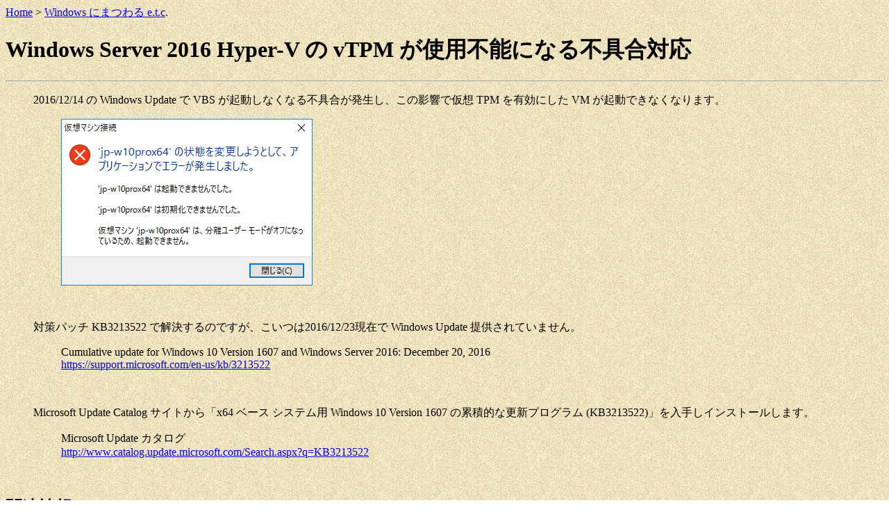

--- FILE ---
content_type: text/html
request_url: https://www.vwnet.jp/Windows/WS16/2016122301/KB3213522.htm
body_size: 3979
content:
<html xmlns:v="urn:schemas-microsoft-com:vml" xmlns:o="urn:schemas-microsoft-com:office:office">

<head>
<title>Windows Server 2016 Hyper-V の vTPM が使用不能になる不具合対応</title>
<meta http-equiv="Content-Type" content="text/html; charset=utf-8">
<meta name="GENERATOR" content="Microsoft FrontPage 12.0">
<meta name="ProgId" content="FrontPage.Editor.Document">
<base target="_self">
<style type="text/css">
.style1 {
				margin-left: 40px;
}
.auto-style1 {
	margin-left: 80px;
}
</style>
</head>

<body style="background-image: url('/images/DefaultBack.gif')">

<p><a href="http://www.vwnet.jp" target="_self">Home</a> &gt;
<a href="../../etc.asp" target="_self">Windows にまつわる e.t.c</a>.</p>
<h1>Windows Server 2016 Hyper-V の vTPM が使用不能になる不具合対応</h1>
<hr>
<!-- MicrosoftTranslatorWidget start -->
<div id='MicrosoftTranslatorWidget' class='Dark' style='color:white;background-color:#555555'></div><script type='text/javascript'>setTimeout(function(){{var s=document.createElement('script');s.type='text/javascript';s.charset='UTF-8';s.src=((location && location.href && location.href.indexOf('https') == 0)?'https://ssl.microsofttranslator.com':'http://www.microsofttranslator.com')+'/ajax/v3/WidgetV3.ashx?siteData=ueOIGRSKkd965FeEGM5JtQ**&ctf=False&ui=true&settings=Manual&from=ja';var p=document.getElementsByTagName('head')[0]||document.documentElement;p.insertBefore(s,p.firstChild); }},0);</script>
<!-- MicrosoftTranslatorWidget end -->
<p class="style1">2016/12/14 の Windows Update で VBS が起動しなくなる不具合が発生し、この影響で仮想 TPM 
を有効にした VM が起動できなくなります。</p>
<p class="auto-style1"><img height="240" src="TPM_005.png" width="362"></p>
<p class="style1">&nbsp;</p>
<p class="style1">対策パッチ KB3213522 で解決するのですが、こいつは2016/12/23現在で Windows Update 
提供されていません。</p>
<p class="auto-style1">Cumulative update for Windows 10 Version 1607 and Windows 
Server 2016: December 20, 2016<br>
<a href="https://support.microsoft.com/en-us/kb/3213522" target="_blank">
https://support.microsoft.com/en-us/kb/3213522</a></p>
<p class="style1">&nbsp;</p>
<p class="style1">Microsoft Update Catalog サイトから「x64 ベース システム用 Windows 10 
Version 1607 の累積的な更新プログラム (KB3213522)」を入手しインストールします。</p>
<p class="auto-style1">Microsoft Update カタログ<br>
<a href="http://www.catalog.update.microsoft.com/Search.aspx?q=KB3213522" target="_blank">
http://www.catalog.update.microsoft.com/Search.aspx?q=KB3213522</a></p>
<p class="style1">&nbsp;</p>
<h2>関連情報</h2>
<p class="style1">Windows Server 2016 Hyper-V で VM の TPM を有効にする<br>
<a href="http://www.vwnet.jp/Windows/WS16/2016100902/WS16_Enable_VM_TPM.htm" target="_blank">
http://www.vwnet.jp/Windows/WS16/2016100902/WS16_Enable_VM_TPM.htm</a></p>
<p class="style1">&nbsp;</p>
<p class="style1">&nbsp;</p>
<p>
<img src="../../../images/back.gif" width="79" height="38" alt="back.gif (1980 バイト)" border="0" usemap="#FPMap0"><map name="FPMap0">
<area href="javascript:history.back()" shape="rect" coords="0, 0, 78, 37" target="_self">
</map></p>
<p><map name="FPMap1">      
<area href="../../../" shape="rect" coords="2, 0, 79, 31" target="_self"></map><img src="../../../images/home.gif" width="80" height="32" alt="home.gif (1907 バイト)" border="0" usemap="#FPMap1"></p>      


<p>Copyright &copy; <a href="mailto:mura+web@vwnet.jp">MURA</a>                                                                
All rights reserved.</p>                                                               
        

<!-- for google analytics start -->
<script src="http://www.google-analytics.com/urchin.js" type="text/javascript">
</script>
<script type="text/javascript">
_uacct = "UA-539332-1";
urchinTracker();
</script>
<!-- for google analytics end -->

</body>
        
</html>
